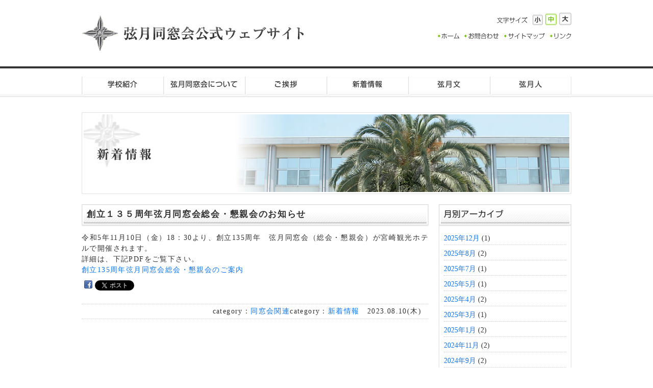

--- FILE ---
content_type: text/html; charset=UTF-8
request_url: http://gengetsu.gr.jp/news/e41b6fbd/
body_size: 9681
content:
<!DOCTYPE html>
<html lang="ja">

<head>
<meta charset="UTF-8">



<link rel="alternate" type="application/rss+xml" title="創立１３５周年弦月同窓会総会・懇親会のお知らせ | 弦月同窓会公式ウェブサイト" href="http://gengetsu.gr.jp/feed" />
<link rel="stylesheet" href="http://gengetsu.gr.jp/wp-content/themes/gengetsu/style.css">
<link href="http://gengetsu.gr.jp/css/all.css" rel="stylesheet">
<link href="http://gengetsu.gr.jp/css/reset.css" rel="stylesheet">
<link href="http://gengetsu.gr.jp/css/small.css" rel="alternate stylesheet" title="small" />
<link href="http://gengetsu.gr.jp/css/medium.css" rel="stylesheet" id="jstyle" />
<link href="http://gengetsu.gr.jp/css/large.css" rel="alternate stylesheet" title="large" />


		<!-- All in One SEO 4.5.6 - aioseo.com -->
		<title>創立１３５周年弦月同窓会総会・懇親会のお知らせ | 弦月同窓会公式ウェブサイト</title>
		<meta name="robots" content="max-image-preview:large" />
		<link rel="canonical" href="http://gengetsu.gr.jp/news/e41b6fbd/" />
		<meta name="generator" content="All in One SEO (AIOSEO) 4.5.6" />
		<meta property="og:locale" content="ja_JP" />
		<meta property="og:site_name" content="弦月同窓会公式ウェブサイト | 宮崎大宮高等学校卒業生による弦月同窓会のウェブサイトです。" />
		<meta property="og:type" content="article" />
		<meta property="og:title" content="創立１３５周年弦月同窓会総会・懇親会のお知らせ | 弦月同窓会公式ウェブサイト" />
		<meta property="og:url" content="http://gengetsu.gr.jp/news/e41b6fbd/" />
		<meta property="article:published_time" content="2023-08-10T08:33:52+00:00" />
		<meta property="article:modified_time" content="2023-08-10T08:33:52+00:00" />
		<meta name="twitter:card" content="summary" />
		<meta name="twitter:title" content="創立１３５周年弦月同窓会総会・懇親会のお知らせ | 弦月同窓会公式ウェブサイト" />
		<script type="application/ld+json" class="aioseo-schema">
			{"@context":"https:\/\/schema.org","@graph":[{"@type":"Article","@id":"http:\/\/gengetsu.gr.jp\/news\/e41b6fbd\/#article","name":"\u5275\u7acb\uff11\uff13\uff15\u5468\u5e74\u5f26\u6708\u540c\u7a93\u4f1a\u7dcf\u4f1a\u30fb\u61c7\u89aa\u4f1a\u306e\u304a\u77e5\u3089\u305b | \u5f26\u6708\u540c\u7a93\u4f1a\u516c\u5f0f\u30a6\u30a7\u30d6\u30b5\u30a4\u30c8","headline":"\u5275\u7acb\uff11\uff13\uff15\u5468\u5e74\u5f26\u6708\u540c\u7a93\u4f1a\u7dcf\u4f1a\u30fb\u61c7\u89aa\u4f1a\u306e\u304a\u77e5\u3089\u305b","author":{"@id":"http:\/\/gengetsu.gr.jp\/author\/admin\/#author"},"publisher":{"@id":"http:\/\/gengetsu.gr.jp\/#organization"},"datePublished":"2023-08-10T17:33:52+09:00","dateModified":"2023-08-10T17:33:52+09:00","inLanguage":"ja","mainEntityOfPage":{"@id":"http:\/\/gengetsu.gr.jp\/news\/e41b6fbd\/#webpage"},"isPartOf":{"@id":"http:\/\/gengetsu.gr.jp\/news\/e41b6fbd\/#webpage"},"articleSection":"\u540c\u7a93\u4f1a\u95a2\u9023, \u65b0\u7740\u60c5\u5831"},{"@type":"BreadcrumbList","@id":"http:\/\/gengetsu.gr.jp\/news\/e41b6fbd\/#breadcrumblist","itemListElement":[{"@type":"ListItem","@id":"http:\/\/gengetsu.gr.jp\/#listItem","position":1,"name":"\u5bb6","item":"http:\/\/gengetsu.gr.jp\/","nextItem":"http:\/\/gengetsu.gr.jp\/news\/#listItem"},{"@type":"ListItem","@id":"http:\/\/gengetsu.gr.jp\/news\/#listItem","position":2,"name":"\u65b0\u7740\u60c5\u5831","item":"http:\/\/gengetsu.gr.jp\/news\/","nextItem":"http:\/\/gengetsu.gr.jp\/news\/e41b6fbd\/#listItem","previousItem":"http:\/\/gengetsu.gr.jp\/#listItem"},{"@type":"ListItem","@id":"http:\/\/gengetsu.gr.jp\/news\/e41b6fbd\/#listItem","position":3,"name":"\u5275\u7acb\uff11\uff13\uff15\u5468\u5e74\u5f26\u6708\u540c\u7a93\u4f1a\u7dcf\u4f1a\u30fb\u61c7\u89aa\u4f1a\u306e\u304a\u77e5\u3089\u305b","previousItem":"http:\/\/gengetsu.gr.jp\/news\/#listItem"}]},{"@type":"Organization","@id":"http:\/\/gengetsu.gr.jp\/#organization","name":"\u5f26\u6708\u540c\u7a93\u4f1a\u516c\u5f0f\u30a6\u30a7\u30d6\u30b5\u30a4\u30c8","url":"http:\/\/gengetsu.gr.jp\/"},{"@type":"Person","@id":"http:\/\/gengetsu.gr.jp\/author\/admin\/#author","url":"http:\/\/gengetsu.gr.jp\/author\/admin\/","name":"admin","image":{"@type":"ImageObject","@id":"http:\/\/gengetsu.gr.jp\/news\/e41b6fbd\/#authorImage","url":"http:\/\/2.gravatar.com\/avatar\/5bd104b02b273c9d74f680dfe5be3a0e?s=96&d=mm&r=g","width":96,"height":96,"caption":"admin"}},{"@type":"WebPage","@id":"http:\/\/gengetsu.gr.jp\/news\/e41b6fbd\/#webpage","url":"http:\/\/gengetsu.gr.jp\/news\/e41b6fbd\/","name":"\u5275\u7acb\uff11\uff13\uff15\u5468\u5e74\u5f26\u6708\u540c\u7a93\u4f1a\u7dcf\u4f1a\u30fb\u61c7\u89aa\u4f1a\u306e\u304a\u77e5\u3089\u305b | \u5f26\u6708\u540c\u7a93\u4f1a\u516c\u5f0f\u30a6\u30a7\u30d6\u30b5\u30a4\u30c8","inLanguage":"ja","isPartOf":{"@id":"http:\/\/gengetsu.gr.jp\/#website"},"breadcrumb":{"@id":"http:\/\/gengetsu.gr.jp\/news\/e41b6fbd\/#breadcrumblist"},"author":{"@id":"http:\/\/gengetsu.gr.jp\/author\/admin\/#author"},"creator":{"@id":"http:\/\/gengetsu.gr.jp\/author\/admin\/#author"},"datePublished":"2023-08-10T17:33:52+09:00","dateModified":"2023-08-10T17:33:52+09:00"},{"@type":"WebSite","@id":"http:\/\/gengetsu.gr.jp\/#website","url":"http:\/\/gengetsu.gr.jp\/","name":"\u5f26\u6708\u540c\u7a93\u4f1a\u516c\u5f0f\u30a6\u30a7\u30d6\u30b5\u30a4\u30c8","description":"\u5bae\u5d0e\u5927\u5bae\u9ad8\u7b49\u5b66\u6821\u5352\u696d\u751f\u306b\u3088\u308b\u5f26\u6708\u540c\u7a93\u4f1a\u306e\u30a6\u30a7\u30d6\u30b5\u30a4\u30c8\u3067\u3059\u3002","inLanguage":"ja","publisher":{"@id":"http:\/\/gengetsu.gr.jp\/#organization"}}]}
		</script>
		<!-- All in One SEO -->

<link rel='dns-prefetch' href='//gengetsu.gr.jp' />
<link rel="alternate" type="application/rss+xml" title="弦月同窓会公式ウェブサイト &raquo; 創立１３５周年弦月同窓会総会・懇親会のお知らせ のコメントのフィード" href="http://gengetsu.gr.jp/news/e41b6fbd/feed/" />
<script type="text/javascript">
/* <![CDATA[ */
window._wpemojiSettings = {"baseUrl":"https:\/\/s.w.org\/images\/core\/emoji\/14.0.0\/72x72\/","ext":".png","svgUrl":"https:\/\/s.w.org\/images\/core\/emoji\/14.0.0\/svg\/","svgExt":".svg","source":{"concatemoji":"http:\/\/gengetsu.gr.jp\/wp-includes\/js\/wp-emoji-release.min.js?ver=6.4.7"}};
/*! This file is auto-generated */
!function(i,n){var o,s,e;function c(e){try{var t={supportTests:e,timestamp:(new Date).valueOf()};sessionStorage.setItem(o,JSON.stringify(t))}catch(e){}}function p(e,t,n){e.clearRect(0,0,e.canvas.width,e.canvas.height),e.fillText(t,0,0);var t=new Uint32Array(e.getImageData(0,0,e.canvas.width,e.canvas.height).data),r=(e.clearRect(0,0,e.canvas.width,e.canvas.height),e.fillText(n,0,0),new Uint32Array(e.getImageData(0,0,e.canvas.width,e.canvas.height).data));return t.every(function(e,t){return e===r[t]})}function u(e,t,n){switch(t){case"flag":return n(e,"\ud83c\udff3\ufe0f\u200d\u26a7\ufe0f","\ud83c\udff3\ufe0f\u200b\u26a7\ufe0f")?!1:!n(e,"\ud83c\uddfa\ud83c\uddf3","\ud83c\uddfa\u200b\ud83c\uddf3")&&!n(e,"\ud83c\udff4\udb40\udc67\udb40\udc62\udb40\udc65\udb40\udc6e\udb40\udc67\udb40\udc7f","\ud83c\udff4\u200b\udb40\udc67\u200b\udb40\udc62\u200b\udb40\udc65\u200b\udb40\udc6e\u200b\udb40\udc67\u200b\udb40\udc7f");case"emoji":return!n(e,"\ud83e\udef1\ud83c\udffb\u200d\ud83e\udef2\ud83c\udfff","\ud83e\udef1\ud83c\udffb\u200b\ud83e\udef2\ud83c\udfff")}return!1}function f(e,t,n){var r="undefined"!=typeof WorkerGlobalScope&&self instanceof WorkerGlobalScope?new OffscreenCanvas(300,150):i.createElement("canvas"),a=r.getContext("2d",{willReadFrequently:!0}),o=(a.textBaseline="top",a.font="600 32px Arial",{});return e.forEach(function(e){o[e]=t(a,e,n)}),o}function t(e){var t=i.createElement("script");t.src=e,t.defer=!0,i.head.appendChild(t)}"undefined"!=typeof Promise&&(o="wpEmojiSettingsSupports",s=["flag","emoji"],n.supports={everything:!0,everythingExceptFlag:!0},e=new Promise(function(e){i.addEventListener("DOMContentLoaded",e,{once:!0})}),new Promise(function(t){var n=function(){try{var e=JSON.parse(sessionStorage.getItem(o));if("object"==typeof e&&"number"==typeof e.timestamp&&(new Date).valueOf()<e.timestamp+604800&&"object"==typeof e.supportTests)return e.supportTests}catch(e){}return null}();if(!n){if("undefined"!=typeof Worker&&"undefined"!=typeof OffscreenCanvas&&"undefined"!=typeof URL&&URL.createObjectURL&&"undefined"!=typeof Blob)try{var e="postMessage("+f.toString()+"("+[JSON.stringify(s),u.toString(),p.toString()].join(",")+"));",r=new Blob([e],{type:"text/javascript"}),a=new Worker(URL.createObjectURL(r),{name:"wpTestEmojiSupports"});return void(a.onmessage=function(e){c(n=e.data),a.terminate(),t(n)})}catch(e){}c(n=f(s,u,p))}t(n)}).then(function(e){for(var t in e)n.supports[t]=e[t],n.supports.everything=n.supports.everything&&n.supports[t],"flag"!==t&&(n.supports.everythingExceptFlag=n.supports.everythingExceptFlag&&n.supports[t]);n.supports.everythingExceptFlag=n.supports.everythingExceptFlag&&!n.supports.flag,n.DOMReady=!1,n.readyCallback=function(){n.DOMReady=!0}}).then(function(){return e}).then(function(){var e;n.supports.everything||(n.readyCallback(),(e=n.source||{}).concatemoji?t(e.concatemoji):e.wpemoji&&e.twemoji&&(t(e.twemoji),t(e.wpemoji)))}))}((window,document),window._wpemojiSettings);
/* ]]> */
</script>
<style id='wp-emoji-styles-inline-css' type='text/css'>

	img.wp-smiley, img.emoji {
		display: inline !important;
		border: none !important;
		box-shadow: none !important;
		height: 1em !important;
		width: 1em !important;
		margin: 0 0.07em !important;
		vertical-align: -0.1em !important;
		background: none !important;
		padding: 0 !important;
	}
</style>
<link rel='stylesheet' id='wp-block-library-css' href='http://gengetsu.gr.jp/wp-includes/css/dist/block-library/style.min.css?ver=6.4.7' type='text/css' media='all' />
<style id='classic-theme-styles-inline-css' type='text/css'>
/*! This file is auto-generated */
.wp-block-button__link{color:#fff;background-color:#32373c;border-radius:9999px;box-shadow:none;text-decoration:none;padding:calc(.667em + 2px) calc(1.333em + 2px);font-size:1.125em}.wp-block-file__button{background:#32373c;color:#fff;text-decoration:none}
</style>
<style id='global-styles-inline-css' type='text/css'>
body{--wp--preset--color--black: #000000;--wp--preset--color--cyan-bluish-gray: #abb8c3;--wp--preset--color--white: #ffffff;--wp--preset--color--pale-pink: #f78da7;--wp--preset--color--vivid-red: #cf2e2e;--wp--preset--color--luminous-vivid-orange: #ff6900;--wp--preset--color--luminous-vivid-amber: #fcb900;--wp--preset--color--light-green-cyan: #7bdcb5;--wp--preset--color--vivid-green-cyan: #00d084;--wp--preset--color--pale-cyan-blue: #8ed1fc;--wp--preset--color--vivid-cyan-blue: #0693e3;--wp--preset--color--vivid-purple: #9b51e0;--wp--preset--gradient--vivid-cyan-blue-to-vivid-purple: linear-gradient(135deg,rgba(6,147,227,1) 0%,rgb(155,81,224) 100%);--wp--preset--gradient--light-green-cyan-to-vivid-green-cyan: linear-gradient(135deg,rgb(122,220,180) 0%,rgb(0,208,130) 100%);--wp--preset--gradient--luminous-vivid-amber-to-luminous-vivid-orange: linear-gradient(135deg,rgba(252,185,0,1) 0%,rgba(255,105,0,1) 100%);--wp--preset--gradient--luminous-vivid-orange-to-vivid-red: linear-gradient(135deg,rgba(255,105,0,1) 0%,rgb(207,46,46) 100%);--wp--preset--gradient--very-light-gray-to-cyan-bluish-gray: linear-gradient(135deg,rgb(238,238,238) 0%,rgb(169,184,195) 100%);--wp--preset--gradient--cool-to-warm-spectrum: linear-gradient(135deg,rgb(74,234,220) 0%,rgb(151,120,209) 20%,rgb(207,42,186) 40%,rgb(238,44,130) 60%,rgb(251,105,98) 80%,rgb(254,248,76) 100%);--wp--preset--gradient--blush-light-purple: linear-gradient(135deg,rgb(255,206,236) 0%,rgb(152,150,240) 100%);--wp--preset--gradient--blush-bordeaux: linear-gradient(135deg,rgb(254,205,165) 0%,rgb(254,45,45) 50%,rgb(107,0,62) 100%);--wp--preset--gradient--luminous-dusk: linear-gradient(135deg,rgb(255,203,112) 0%,rgb(199,81,192) 50%,rgb(65,88,208) 100%);--wp--preset--gradient--pale-ocean: linear-gradient(135deg,rgb(255,245,203) 0%,rgb(182,227,212) 50%,rgb(51,167,181) 100%);--wp--preset--gradient--electric-grass: linear-gradient(135deg,rgb(202,248,128) 0%,rgb(113,206,126) 100%);--wp--preset--gradient--midnight: linear-gradient(135deg,rgb(2,3,129) 0%,rgb(40,116,252) 100%);--wp--preset--font-size--small: 13px;--wp--preset--font-size--medium: 20px;--wp--preset--font-size--large: 36px;--wp--preset--font-size--x-large: 42px;--wp--preset--spacing--20: 0.44rem;--wp--preset--spacing--30: 0.67rem;--wp--preset--spacing--40: 1rem;--wp--preset--spacing--50: 1.5rem;--wp--preset--spacing--60: 2.25rem;--wp--preset--spacing--70: 3.38rem;--wp--preset--spacing--80: 5.06rem;--wp--preset--shadow--natural: 6px 6px 9px rgba(0, 0, 0, 0.2);--wp--preset--shadow--deep: 12px 12px 50px rgba(0, 0, 0, 0.4);--wp--preset--shadow--sharp: 6px 6px 0px rgba(0, 0, 0, 0.2);--wp--preset--shadow--outlined: 6px 6px 0px -3px rgba(255, 255, 255, 1), 6px 6px rgba(0, 0, 0, 1);--wp--preset--shadow--crisp: 6px 6px 0px rgba(0, 0, 0, 1);}:where(.is-layout-flex){gap: 0.5em;}:where(.is-layout-grid){gap: 0.5em;}body .is-layout-flow > .alignleft{float: left;margin-inline-start: 0;margin-inline-end: 2em;}body .is-layout-flow > .alignright{float: right;margin-inline-start: 2em;margin-inline-end: 0;}body .is-layout-flow > .aligncenter{margin-left: auto !important;margin-right: auto !important;}body .is-layout-constrained > .alignleft{float: left;margin-inline-start: 0;margin-inline-end: 2em;}body .is-layout-constrained > .alignright{float: right;margin-inline-start: 2em;margin-inline-end: 0;}body .is-layout-constrained > .aligncenter{margin-left: auto !important;margin-right: auto !important;}body .is-layout-constrained > :where(:not(.alignleft):not(.alignright):not(.alignfull)){max-width: var(--wp--style--global--content-size);margin-left: auto !important;margin-right: auto !important;}body .is-layout-constrained > .alignwide{max-width: var(--wp--style--global--wide-size);}body .is-layout-flex{display: flex;}body .is-layout-flex{flex-wrap: wrap;align-items: center;}body .is-layout-flex > *{margin: 0;}body .is-layout-grid{display: grid;}body .is-layout-grid > *{margin: 0;}:where(.wp-block-columns.is-layout-flex){gap: 2em;}:where(.wp-block-columns.is-layout-grid){gap: 2em;}:where(.wp-block-post-template.is-layout-flex){gap: 1.25em;}:where(.wp-block-post-template.is-layout-grid){gap: 1.25em;}.has-black-color{color: var(--wp--preset--color--black) !important;}.has-cyan-bluish-gray-color{color: var(--wp--preset--color--cyan-bluish-gray) !important;}.has-white-color{color: var(--wp--preset--color--white) !important;}.has-pale-pink-color{color: var(--wp--preset--color--pale-pink) !important;}.has-vivid-red-color{color: var(--wp--preset--color--vivid-red) !important;}.has-luminous-vivid-orange-color{color: var(--wp--preset--color--luminous-vivid-orange) !important;}.has-luminous-vivid-amber-color{color: var(--wp--preset--color--luminous-vivid-amber) !important;}.has-light-green-cyan-color{color: var(--wp--preset--color--light-green-cyan) !important;}.has-vivid-green-cyan-color{color: var(--wp--preset--color--vivid-green-cyan) !important;}.has-pale-cyan-blue-color{color: var(--wp--preset--color--pale-cyan-blue) !important;}.has-vivid-cyan-blue-color{color: var(--wp--preset--color--vivid-cyan-blue) !important;}.has-vivid-purple-color{color: var(--wp--preset--color--vivid-purple) !important;}.has-black-background-color{background-color: var(--wp--preset--color--black) !important;}.has-cyan-bluish-gray-background-color{background-color: var(--wp--preset--color--cyan-bluish-gray) !important;}.has-white-background-color{background-color: var(--wp--preset--color--white) !important;}.has-pale-pink-background-color{background-color: var(--wp--preset--color--pale-pink) !important;}.has-vivid-red-background-color{background-color: var(--wp--preset--color--vivid-red) !important;}.has-luminous-vivid-orange-background-color{background-color: var(--wp--preset--color--luminous-vivid-orange) !important;}.has-luminous-vivid-amber-background-color{background-color: var(--wp--preset--color--luminous-vivid-amber) !important;}.has-light-green-cyan-background-color{background-color: var(--wp--preset--color--light-green-cyan) !important;}.has-vivid-green-cyan-background-color{background-color: var(--wp--preset--color--vivid-green-cyan) !important;}.has-pale-cyan-blue-background-color{background-color: var(--wp--preset--color--pale-cyan-blue) !important;}.has-vivid-cyan-blue-background-color{background-color: var(--wp--preset--color--vivid-cyan-blue) !important;}.has-vivid-purple-background-color{background-color: var(--wp--preset--color--vivid-purple) !important;}.has-black-border-color{border-color: var(--wp--preset--color--black) !important;}.has-cyan-bluish-gray-border-color{border-color: var(--wp--preset--color--cyan-bluish-gray) !important;}.has-white-border-color{border-color: var(--wp--preset--color--white) !important;}.has-pale-pink-border-color{border-color: var(--wp--preset--color--pale-pink) !important;}.has-vivid-red-border-color{border-color: var(--wp--preset--color--vivid-red) !important;}.has-luminous-vivid-orange-border-color{border-color: var(--wp--preset--color--luminous-vivid-orange) !important;}.has-luminous-vivid-amber-border-color{border-color: var(--wp--preset--color--luminous-vivid-amber) !important;}.has-light-green-cyan-border-color{border-color: var(--wp--preset--color--light-green-cyan) !important;}.has-vivid-green-cyan-border-color{border-color: var(--wp--preset--color--vivid-green-cyan) !important;}.has-pale-cyan-blue-border-color{border-color: var(--wp--preset--color--pale-cyan-blue) !important;}.has-vivid-cyan-blue-border-color{border-color: var(--wp--preset--color--vivid-cyan-blue) !important;}.has-vivid-purple-border-color{border-color: var(--wp--preset--color--vivid-purple) !important;}.has-vivid-cyan-blue-to-vivid-purple-gradient-background{background: var(--wp--preset--gradient--vivid-cyan-blue-to-vivid-purple) !important;}.has-light-green-cyan-to-vivid-green-cyan-gradient-background{background: var(--wp--preset--gradient--light-green-cyan-to-vivid-green-cyan) !important;}.has-luminous-vivid-amber-to-luminous-vivid-orange-gradient-background{background: var(--wp--preset--gradient--luminous-vivid-amber-to-luminous-vivid-orange) !important;}.has-luminous-vivid-orange-to-vivid-red-gradient-background{background: var(--wp--preset--gradient--luminous-vivid-orange-to-vivid-red) !important;}.has-very-light-gray-to-cyan-bluish-gray-gradient-background{background: var(--wp--preset--gradient--very-light-gray-to-cyan-bluish-gray) !important;}.has-cool-to-warm-spectrum-gradient-background{background: var(--wp--preset--gradient--cool-to-warm-spectrum) !important;}.has-blush-light-purple-gradient-background{background: var(--wp--preset--gradient--blush-light-purple) !important;}.has-blush-bordeaux-gradient-background{background: var(--wp--preset--gradient--blush-bordeaux) !important;}.has-luminous-dusk-gradient-background{background: var(--wp--preset--gradient--luminous-dusk) !important;}.has-pale-ocean-gradient-background{background: var(--wp--preset--gradient--pale-ocean) !important;}.has-electric-grass-gradient-background{background: var(--wp--preset--gradient--electric-grass) !important;}.has-midnight-gradient-background{background: var(--wp--preset--gradient--midnight) !important;}.has-small-font-size{font-size: var(--wp--preset--font-size--small) !important;}.has-medium-font-size{font-size: var(--wp--preset--font-size--medium) !important;}.has-large-font-size{font-size: var(--wp--preset--font-size--large) !important;}.has-x-large-font-size{font-size: var(--wp--preset--font-size--x-large) !important;}
.wp-block-navigation a:where(:not(.wp-element-button)){color: inherit;}
:where(.wp-block-post-template.is-layout-flex){gap: 1.25em;}:where(.wp-block-post-template.is-layout-grid){gap: 1.25em;}
:where(.wp-block-columns.is-layout-flex){gap: 2em;}:where(.wp-block-columns.is-layout-grid){gap: 2em;}
.wp-block-pullquote{font-size: 1.5em;line-height: 1.6;}
</style>
<link rel='stylesheet' id='contact-form-7-css' href='http://gengetsu.gr.jp/wp-content/plugins/contact-form-7/includes/css/styles.css?ver=5.8.7' type='text/css' media='all' />
<script type="text/javascript" src="http://gengetsu.gr.jp/wp-includes/js/jquery/jquery.min.js?ver=3.7.1" id="jquery-core-js"></script>
<script type="text/javascript" src="http://gengetsu.gr.jp/wp-includes/js/jquery/jquery-migrate.min.js?ver=3.4.1" id="jquery-migrate-js"></script>
<link rel="https://api.w.org/" href="http://gengetsu.gr.jp/wp-json/" /><link rel="alternate" type="application/json" href="http://gengetsu.gr.jp/wp-json/wp/v2/posts/2351" /><link rel="EditURI" type="application/rsd+xml" title="RSD" href="http://gengetsu.gr.jp/xmlrpc.php?rsd" />
<meta name="generator" content="WordPress 6.4.7" />
<link rel='shortlink' href='http://gengetsu.gr.jp/?p=2351' />
<link rel="alternate" type="application/json+oembed" href="http://gengetsu.gr.jp/wp-json/oembed/1.0/embed?url=http%3A%2F%2Fgengetsu.gr.jp%2Fnews%2Fe41b6fbd%2F" />
<link rel="alternate" type="text/xml+oembed" href="http://gengetsu.gr.jp/wp-json/oembed/1.0/embed?url=http%3A%2F%2Fgengetsu.gr.jp%2Fnews%2Fe41b6fbd%2F&#038;format=xml" />
<style type="text/css">.recentcomments a{display:inline !important;padding:0 !important;margin:0 !important;}</style>
<!-- BEGIN: WP Social Bookmarking Light HEAD --><script>
    (function (d, s, id) {
        var js, fjs = d.getElementsByTagName(s)[0];
        if (d.getElementById(id)) return;
        js = d.createElement(s);
        js.id = id;
        js.src = "//connect.facebook.net/ja_JP/sdk.js#xfbml=1&version=v2.7";
        fjs.parentNode.insertBefore(js, fjs);
    }(document, 'script', 'facebook-jssdk'));
</script>
<style type="text/css">.wp_social_bookmarking_light{
    border: 0 !important;
    padding: 10px 0 20px 0 !important;
    margin: 0 !important;
}
.wp_social_bookmarking_light div{
    float: left !important;
    border: 0 !important;
    padding: 0 !important;
    margin: 0 5px 0px 0 !important;
    min-height: 30px !important;
    line-height: 18px !important;
    text-indent: 0 !important;
}
.wp_social_bookmarking_light img{
    border: 0 !important;
    padding: 0;
    margin: 0;
    vertical-align: top !important;
}
.wp_social_bookmarking_light_clear{
    clear: both !important;
}
#fb-root{
    display: none;
}
.wsbl_twitter{
    width: 100px;
}
.wsbl_facebook_like iframe{
    max-width: none !important;
}
</style>
<!-- END: WP Social Bookmarking Light HEAD -->
<script src="http://gengetsu.gr.jp/js/jquery.cookie.js"></script>
<script src="http://gengetsu.gr.jp/js/rollover2.js"></script>
<script src="http://gengetsu.gr.jp/js/autosprites.min.js"></script>
<script src="http://gengetsu.gr.jp/js/setup.js"></script>
<script src="http://gengetsu.gr.jp/js/back_to_top.js"></script>
<script src="http://gengetsu.gr.jp/js/easySlider1.7.js"></script>
<script type="text/javascript">
jQuery(document).ready(function(){    
jQuery("#slider").easySlider({
auto: true,
continuous: true
});
});    
</script>
<script type="text/javascript">
<!--
jQuery(function(){
jQuery("#jstyle").attr({href:$.cookie('style')});
});
function jstyle(cssurl){
jQuery('#jstyle').attr({href:cssurl});
jQuery.cookie('style',cssurl,{expires:30,path:'/'});
}
// -->
</script>

<!-- ここからOGP -->
<meta property="fb:admins" content="弦月同窓会公式ウェブサイト" /><!-- サイトに合わせて変更してください -->
<meta property="og:type" content="article" />
<meta property="og:url" content="http://gengetsu.gr.jp/news/e41b6fbd/" />
<meta property="og:title" content="創立１３５周年弦月同窓会総会・懇親会のお知らせ" />
<meta property="og:description" content="令和5年11月10日（金）18：30より、創立135周年　弦月同窓会（総会・懇親会）が宮崎観光ホテル" />
<meta property="og:site_name" content="弦月同窓会公式ウェブサイト" />
<meta property="og:image" content="http://www.gengetsu.gr.jp/images/default.jpg" />
<!-- ここまでOGP -->
<script type="text/javascript">

  var _gaq = _gaq || [];
  _gaq.push(['_setAccount', 'UA-32532944-1']);
  _gaq.push(['_trackPageview']);

  (function() {
    var ga = document.createElement('script'); ga.type = 'text/javascript'; ga.async = true;
    ga.src = ('https:' == document.location.protocol ? 'https://ssl' : 'http://www') + '.google-analytics.com/ga.js';
    var s = document.getElementsByTagName('script')[0]; s.parentNode.insertBefore(ga, s);
  })();

</script>
</head>

<body>

<div id="container">

<div id="header">
<div id="header-inner">

<p><a href="http://gengetsu.gr.jp">弦月同窓会公式ウェブサイト</a></p>
<ul id="font-size">
<li class="size"><img src="http://gengetsu.gr.jp/images/font.gif" alt="文字サイズ"></li>
<li class="small"><a href="javascript:;" onClick="jstyle('http://gengetsu.gr.jp/css/small.css')">小さく</a></li>
<li class="medium"><a href="javascript:;" onClick="jstyle('http://gengetsu.gr.jp/css/medium.css')">標準</a></li>
<li class="large"><a href="javascript:;" onClick="jstyle('http://gengetsu.gr.jp/css/large.css')">大きく</a></li>
</ul>
<ul id="header-menu">
<li><a href="http://gengetsu.gr.jp">
<img src="http://gengetsu.gr.jp/images/header_menu01_off.png" alt="ホーム"></a></li>
<li><a href="http://gengetsu.gr.jp/contact/">
<img src="http://gengetsu.gr.jp/images/header_menu02_off.png" alt="お問合わせ"></a></li>
<li><a href="http://gengetsu.gr.jp/sitemap/">
<img src="http://gengetsu.gr.jp/images/header_menu03_off.png" alt="サイトマップ"></a></li>
<li><a href="http://gengetsu.gr.jp/link/">
<img src="http://gengetsu.gr.jp/images/header_menu04_off.png" alt="リンク"></a></li>
</ul>
</div><!--*#header-inner*-->
</div><!--*#header*-->

<div id="menu">
<div id="menu_inner">

        <ul id="hnav"> 
		<li id="hnav_01"><a href="http://gengetsu.gr.jp/introduce/">学校紹介</a></li> 
		<li id="hnav_02"><a href="http://gengetsu.gr.jp/about/">弦月同窓会について</a></li> 
		<li id="hnav_03"><a href="http://gengetsu.gr.jp/aisatsu/">ご挨拶</a></li> 
		<li id="hnav_04"><a href="http://gengetsu.gr.jp/news/dousoukai/">新着情報</a></li> 
		<li id="hnav_05"><a href="http://gengetsu.gr.jp/column/">弦月文</a></li>
		<li id="hnav_06"><a href="http://gengetsu.gr.jp/gengetsubito/">弦月人</a></li>
	    </ul>

</div><!--*#menu-inner*-->
</div><!--*#menu*-->
<!--*コンテンツ始まり*-->
<div id="content">
<div id="content-inner">

<div id="sub_image">
<h1><img src="http://gengetsu.gr.jp/images/news_image.jpg" alt="創立１３５周年弦月同窓会総会・懇親会のお知らせ" width="952" height="152"></h1>
</div>

<div id="alpha">
      
  <h2 class="title">創立１３５周年弦月同窓会総会・懇親会のお知らせ</h2>

  <div class="entry">
    					
  <p>令和5年11月10日（金）18：30より、創立135周年　弦月同窓会（総会・懇親会）が宮崎観光ホテルで開催されます。<br />
詳細は、下記PDFをご覧下さい。<br />
<a href="http://gengetsu.gr.jp/wp-content/uploads/2023/08/8b43b19757b685745b766a9f7e08f058.pdf">創立135周年弦月同窓会総会・懇親会のご案内</a></p>
<div class='wp_social_bookmarking_light'>        <div class="wsbl_facebook_like"><div id="fb-root"></div><fb:like href="http://gengetsu.gr.jp/news/e41b6fbd/" layout="button_count" action="like" width="100" share="false" show_faces="false" ></fb:like></div>        <div class="wsbl_facebook"><a href='http://www.facebook.com/share.php?u=http%3A%2F%2Fgengetsu.gr.jp%2Fnews%2Fe41b6fbd%2F&t=%E5%89%B5%E7%AB%8B%EF%BC%91%EF%BC%93%EF%BC%95%E5%91%A8%E5%B9%B4%E5%BC%A6%E6%9C%88%E5%90%8C%E7%AA%93%E4%BC%9A%E7%B7%8F%E4%BC%9A%E3%83%BB%E6%87%87%E8%A6%AA%E4%BC%9A%E3%81%AE%E3%81%8A%E7%9F%A5%E3%82%89%E3%81%9B' title='Facebook にシェア' rel=nofollow class='wp_social_bookmarking_light_a' target=_blank><img src='http://gengetsu.gr.jp/wp-content/plugins/wp-social-bookmarking-light/public/images/facebook.png' alt='Facebook にシェア' title='Facebook にシェア' width='16' height='16' class='wp_social_bookmarking_light_img' /></a></div>        <div class="wsbl_twitter"><a href="https://twitter.com/share" class="twitter-share-button" data-url="http://gengetsu.gr.jp/news/e41b6fbd/" data-text="創立１３５周年弦月同窓会総会・懇親会のお知らせ" data-lang="ja">Tweet</a></div></div>
<br class='wp_social_bookmarking_light_clear' />
  <div class="date">category：<a href="http://gengetsu.gr.jp/news/dousoukai/" rel="category tag">同窓会関連</a>category：<a href="http://gengetsu.gr.jp/news/" rel="category tag">新着情報</a>　2023.08.10(木)</div>
  </div>
			
  
<div class="nav-below">
</div><!-- /.nav-below -->
		 
									
</div><!--*#alpha*-->
				
<div id="sidebar">

<img src="http://gengetsu.gr.jp/images/side_archive.png" alt="月別アーカイブ" width="260" height="45">
<div id="side-menu4">
<ul> 
	<li><a href='http://gengetsu.gr.jp/2025/12/?cat=4,5,6'>2025年12月</a>&nbsp;(1)</li>
	<li><a href='http://gengetsu.gr.jp/2025/08/?cat=4,5,6'>2025年8月</a>&nbsp;(2)</li>
	<li><a href='http://gengetsu.gr.jp/2025/07/?cat=4,5,6'>2025年7月</a>&nbsp;(1)</li>
	<li><a href='http://gengetsu.gr.jp/2025/05/?cat=4,5,6'>2025年5月</a>&nbsp;(1)</li>
	<li><a href='http://gengetsu.gr.jp/2025/04/?cat=4,5,6'>2025年4月</a>&nbsp;(2)</li>
	<li><a href='http://gengetsu.gr.jp/2025/03/?cat=4,5,6'>2025年3月</a>&nbsp;(1)</li>
	<li><a href='http://gengetsu.gr.jp/2025/01/?cat=4,5,6'>2025年1月</a>&nbsp;(2)</li>
	<li><a href='http://gengetsu.gr.jp/2024/11/?cat=4,5,6'>2024年11月</a>&nbsp;(2)</li>
	<li><a href='http://gengetsu.gr.jp/2024/09/?cat=4,5,6'>2024年9月</a>&nbsp;(2)</li>
	<li><a href='http://gengetsu.gr.jp/2024/08/?cat=4,5,6'>2024年8月</a>&nbsp;(2)</li>
	<li><a href='http://gengetsu.gr.jp/2024/07/?cat=4,5,6'>2024年7月</a>&nbsp;(3)</li>
	<li><a href='http://gengetsu.gr.jp/2024/05/?cat=4,5,6'>2024年5月</a>&nbsp;(2)</li>
	<li><a href='http://gengetsu.gr.jp/2024/01/?cat=4,5,6'>2024年1月</a>&nbsp;(2)</li>
	<li><a href='http://gengetsu.gr.jp/2023/12/?cat=4,5,6'>2023年12月</a>&nbsp;(1)</li>
	<li><a href='http://gengetsu.gr.jp/2023/11/?cat=4,5,6'>2023年11月</a>&nbsp;(2)</li>
	<li><a href='http://gengetsu.gr.jp/2023/10/?cat=4,5,6'>2023年10月</a>&nbsp;(1)</li>
	<li><a href='http://gengetsu.gr.jp/2023/08/?cat=4,5,6'>2023年8月</a>&nbsp;(2)</li>
	<li><a href='http://gengetsu.gr.jp/2023/04/?cat=4,5,6'>2023年4月</a>&nbsp;(1)</li>
	<li><a href='http://gengetsu.gr.jp/2023/03/?cat=4,5,6'>2023年3月</a>&nbsp;(1)</li>
	<li><a href='http://gengetsu.gr.jp/2023/02/?cat=4,5,6'>2023年2月</a>&nbsp;(1)</li>
	<li><a href='http://gengetsu.gr.jp/2023/01/?cat=4,5,6'>2023年1月</a>&nbsp;(1)</li>
	<li><a href='http://gengetsu.gr.jp/2022/11/?cat=4,5,6'>2022年11月</a>&nbsp;(2)</li>
	<li><a href='http://gengetsu.gr.jp/2022/09/?cat=4,5,6'>2022年9月</a>&nbsp;(2)</li>
	<li><a href='http://gengetsu.gr.jp/2022/07/?cat=4,5,6'>2022年7月</a>&nbsp;(2)</li>
	<li><a href='http://gengetsu.gr.jp/2022/04/?cat=4,5,6'>2022年4月</a>&nbsp;(1)</li>
	<li><a href='http://gengetsu.gr.jp/2022/03/?cat=4,5,6'>2022年3月</a>&nbsp;(1)</li>
	<li><a href='http://gengetsu.gr.jp/2022/01/?cat=4,5,6'>2022年1月</a>&nbsp;(1)</li>
	<li><a href='http://gengetsu.gr.jp/2021/12/?cat=4,5,6'>2021年12月</a>&nbsp;(3)</li>
	<li><a href='http://gengetsu.gr.jp/2021/10/?cat=4,5,6'>2021年10月</a>&nbsp;(2)</li>
	<li><a href='http://gengetsu.gr.jp/2021/09/?cat=4,5,6'>2021年9月</a>&nbsp;(1)</li>
	<li><a href='http://gengetsu.gr.jp/2021/07/?cat=4,5,6'>2021年7月</a>&nbsp;(1)</li>
	<li><a href='http://gengetsu.gr.jp/2021/06/?cat=4,5,6'>2021年6月</a>&nbsp;(4)</li>
	<li><a href='http://gengetsu.gr.jp/2021/04/?cat=4,5,6'>2021年4月</a>&nbsp;(1)</li>
	<li><a href='http://gengetsu.gr.jp/2021/03/?cat=4,5,6'>2021年3月</a>&nbsp;(1)</li>
	<li><a href='http://gengetsu.gr.jp/2021/02/?cat=4,5,6'>2021年2月</a>&nbsp;(1)</li>
	<li><a href='http://gengetsu.gr.jp/2020/12/?cat=4,5,6'>2020年12月</a>&nbsp;(1)</li>
	<li><a href='http://gengetsu.gr.jp/2020/10/?cat=4,5,6'>2020年10月</a>&nbsp;(1)</li>
	<li><a href='http://gengetsu.gr.jp/2020/08/?cat=4,5,6'>2020年8月</a>&nbsp;(1)</li>
	<li><a href='http://gengetsu.gr.jp/2020/06/?cat=4,5,6'>2020年6月</a>&nbsp;(1)</li>
	<li><a href='http://gengetsu.gr.jp/2020/05/?cat=4,5,6'>2020年5月</a>&nbsp;(1)</li>
	<li><a href='http://gengetsu.gr.jp/2020/04/?cat=4,5,6'>2020年4月</a>&nbsp;(1)</li>
	<li><a href='http://gengetsu.gr.jp/2019/11/?cat=4,5,6'>2019年11月</a>&nbsp;(4)</li>
	<li><a href='http://gengetsu.gr.jp/2019/10/?cat=4,5,6'>2019年10月</a>&nbsp;(1)</li>
	<li><a href='http://gengetsu.gr.jp/2019/04/?cat=4,5,6'>2019年4月</a>&nbsp;(1)</li>
	<li><a href='http://gengetsu.gr.jp/2019/03/?cat=4,5,6'>2019年3月</a>&nbsp;(1)</li>
	<li><a href='http://gengetsu.gr.jp/2018/12/?cat=4,5,6'>2018年12月</a>&nbsp;(1)</li>
	<li><a href='http://gengetsu.gr.jp/2018/11/?cat=4,5,6'>2018年11月</a>&nbsp;(4)</li>
	<li><a href='http://gengetsu.gr.jp/2018/10/?cat=4,5,6'>2018年10月</a>&nbsp;(2)</li>
	<li><a href='http://gengetsu.gr.jp/2018/09/?cat=4,5,6'>2018年9月</a>&nbsp;(1)</li>
	<li><a href='http://gengetsu.gr.jp/2018/06/?cat=4,5,6'>2018年6月</a>&nbsp;(1)</li>
	<li><a href='http://gengetsu.gr.jp/2018/04/?cat=4,5,6'>2018年4月</a>&nbsp;(1)</li>
	<li><a href='http://gengetsu.gr.jp/2018/03/?cat=4,5,6'>2018年3月</a>&nbsp;(1)</li>
	<li><a href='http://gengetsu.gr.jp/2017/12/?cat=4,5,6'>2017年12月</a>&nbsp;(3)</li>
	<li><a href='http://gengetsu.gr.jp/2017/11/?cat=4,5,6'>2017年11月</a>&nbsp;(2)</li>
	<li><a href='http://gengetsu.gr.jp/2017/10/?cat=4,5,6'>2017年10月</a>&nbsp;(1)</li>
	<li><a href='http://gengetsu.gr.jp/2017/09/?cat=4,5,6'>2017年9月</a>&nbsp;(2)</li>
	<li><a href='http://gengetsu.gr.jp/2017/07/?cat=4,5,6'>2017年7月</a>&nbsp;(1)</li>
	<li><a href='http://gengetsu.gr.jp/2017/04/?cat=4,5,6'>2017年4月</a>&nbsp;(2)</li>
	<li><a href='http://gengetsu.gr.jp/2017/03/?cat=4,5,6'>2017年3月</a>&nbsp;(1)</li>
	<li><a href='http://gengetsu.gr.jp/2017/01/?cat=4,5,6'>2017年1月</a>&nbsp;(1)</li>
	<li><a href='http://gengetsu.gr.jp/2016/12/?cat=4,5,6'>2016年12月</a>&nbsp;(2)</li>
	<li><a href='http://gengetsu.gr.jp/2016/11/?cat=4,5,6'>2016年11月</a>&nbsp;(3)</li>
	<li><a href='http://gengetsu.gr.jp/2016/10/?cat=4,5,6'>2016年10月</a>&nbsp;(1)</li>
	<li><a href='http://gengetsu.gr.jp/2016/09/?cat=4,5,6'>2016年9月</a>&nbsp;(1)</li>
	<li><a href='http://gengetsu.gr.jp/2016/08/?cat=4,5,6'>2016年8月</a>&nbsp;(1)</li>
	<li><a href='http://gengetsu.gr.jp/2016/07/?cat=4,5,6'>2016年7月</a>&nbsp;(3)</li>
	<li><a href='http://gengetsu.gr.jp/2016/06/?cat=4,5,6'>2016年6月</a>&nbsp;(1)</li>
	<li><a href='http://gengetsu.gr.jp/2016/04/?cat=4,5,6'>2016年4月</a>&nbsp;(1)</li>
	<li><a href='http://gengetsu.gr.jp/2016/03/?cat=4,5,6'>2016年3月</a>&nbsp;(4)</li>
	<li><a href='http://gengetsu.gr.jp/2016/02/?cat=4,5,6'>2016年2月</a>&nbsp;(1)</li>
	<li><a href='http://gengetsu.gr.jp/2015/12/?cat=4,5,6'>2015年12月</a>&nbsp;(2)</li>
	<li><a href='http://gengetsu.gr.jp/2015/11/?cat=4,5,6'>2015年11月</a>&nbsp;(2)</li>
	<li><a href='http://gengetsu.gr.jp/2015/10/?cat=4,5,6'>2015年10月</a>&nbsp;(1)</li>
	<li><a href='http://gengetsu.gr.jp/2015/09/?cat=4,5,6'>2015年9月</a>&nbsp;(1)</li>
	<li><a href='http://gengetsu.gr.jp/2015/08/?cat=4,5,6'>2015年8月</a>&nbsp;(1)</li>
	<li><a href='http://gengetsu.gr.jp/2015/06/?cat=4,5,6'>2015年6月</a>&nbsp;(2)</li>
	<li><a href='http://gengetsu.gr.jp/2015/05/?cat=4,5,6'>2015年5月</a>&nbsp;(2)</li>
	<li><a href='http://gengetsu.gr.jp/2015/04/?cat=4,5,6'>2015年4月</a>&nbsp;(1)</li>
	<li><a href='http://gengetsu.gr.jp/2015/03/?cat=4,5,6'>2015年3月</a>&nbsp;(3)</li>
	<li><a href='http://gengetsu.gr.jp/2015/02/?cat=4,5,6'>2015年2月</a>&nbsp;(2)</li>
	<li><a href='http://gengetsu.gr.jp/2015/01/?cat=4,5,6'>2015年1月</a>&nbsp;(1)</li>
	<li><a href='http://gengetsu.gr.jp/2014/12/?cat=4,5,6'>2014年12月</a>&nbsp;(2)</li>
	<li><a href='http://gengetsu.gr.jp/2014/11/?cat=4,5,6'>2014年11月</a>&nbsp;(1)</li>
	<li><a href='http://gengetsu.gr.jp/2014/10/?cat=4,5,6'>2014年10月</a>&nbsp;(1)</li>
	<li><a href='http://gengetsu.gr.jp/2014/09/?cat=4,5,6'>2014年9月</a>&nbsp;(1)</li>
	<li><a href='http://gengetsu.gr.jp/2014/08/?cat=4,5,6'>2014年8月</a>&nbsp;(5)</li>
	<li><a href='http://gengetsu.gr.jp/2014/07/?cat=4,5,6'>2014年7月</a>&nbsp;(2)</li>
	<li><a href='http://gengetsu.gr.jp/2014/05/?cat=4,5,6'>2014年5月</a>&nbsp;(2)</li>
	<li><a href='http://gengetsu.gr.jp/2014/04/?cat=4,5,6'>2014年4月</a>&nbsp;(1)</li>
	<li><a href='http://gengetsu.gr.jp/2014/03/?cat=4,5,6'>2014年3月</a>&nbsp;(2)</li>
	<li><a href='http://gengetsu.gr.jp/2014/02/?cat=4,5,6'>2014年2月</a>&nbsp;(3)</li>
	<li><a href='http://gengetsu.gr.jp/2014/01/?cat=4,5,6'>2014年1月</a>&nbsp;(2)</li>
	<li><a href='http://gengetsu.gr.jp/2013/11/?cat=4,5,6'>2013年11月</a>&nbsp;(1)</li>
	<li><a href='http://gengetsu.gr.jp/2013/10/?cat=4,5,6'>2013年10月</a>&nbsp;(2)</li>
	<li><a href='http://gengetsu.gr.jp/2013/09/?cat=4,5,6'>2013年9月</a>&nbsp;(2)</li>
	<li><a href='http://gengetsu.gr.jp/2013/08/?cat=4,5,6'>2013年8月</a>&nbsp;(2)</li>
	<li><a href='http://gengetsu.gr.jp/2013/07/?cat=4,5,6'>2013年7月</a>&nbsp;(4)</li>
	<li><a href='http://gengetsu.gr.jp/2013/06/?cat=4,5,6'>2013年6月</a>&nbsp;(1)</li>
	<li><a href='http://gengetsu.gr.jp/2013/05/?cat=4,5,6'>2013年5月</a>&nbsp;(1)</li>
	<li><a href='http://gengetsu.gr.jp/2013/04/?cat=4,5,6'>2013年4月</a>&nbsp;(2)</li>
	<li><a href='http://gengetsu.gr.jp/2013/03/?cat=4,5,6'>2013年3月</a>&nbsp;(2)</li>
	<li><a href='http://gengetsu.gr.jp/2013/01/?cat=4,5,6'>2013年1月</a>&nbsp;(2)</li>
	<li><a href='http://gengetsu.gr.jp/2012/12/?cat=4,5,6'>2012年12月</a>&nbsp;(5)</li>
	<li><a href='http://gengetsu.gr.jp/2012/11/?cat=4,5,6'>2012年11月</a>&nbsp;(4)</li>
	<li><a href='http://gengetsu.gr.jp/2012/10/?cat=4,5,6'>2012年10月</a>&nbsp;(5)</li>
	<li><a href='http://gengetsu.gr.jp/2012/09/?cat=4,5,6'>2012年9月</a>&nbsp;(2)</li>
	<li><a href='http://gengetsu.gr.jp/2012/07/?cat=4,5,6'>2012年7月</a>&nbsp;(1)</li>
	<li><a href='http://gengetsu.gr.jp/2012/06/?cat=4,5,6'>2012年6月</a>&nbsp;(3)</li>
	<li><a href='http://gengetsu.gr.jp/2012/02/?cat=4,5,6'>2012年2月</a>&nbsp;(2)</li>
	<li><a href='http://gengetsu.gr.jp/2011/06/?cat=4,5,6'>2011年6月</a>&nbsp;(2)</li>
	<li><a href='http://gengetsu.gr.jp/2011/04/?cat=4,5,6'>2011年4月</a>&nbsp;(1)</li>
	<li><a href='http://gengetsu.gr.jp/2011/01/?cat=4,5,6'>2011年1月</a>&nbsp;(2)</li>
	<li><a href='http://gengetsu.gr.jp/2010/07/?cat=4,5,6'>2010年7月</a>&nbsp;(2)</li>
	<li><a href='http://gengetsu.gr.jp/2010/06/?cat=4,5,6'>2010年6月</a>&nbsp;(1)</li>
	<li><a href='http://gengetsu.gr.jp/2010/04/?cat=4,5,6'>2010年4月</a>&nbsp;(1)</li>
	<li><a href='http://gengetsu.gr.jp/2010/03/?cat=4,5,6'>2010年3月</a>&nbsp;(2)</li>
	<li><a href='http://gengetsu.gr.jp/2009/04/?cat=4,5,6'>2009年4月</a>&nbsp;(1)</li>
	<li><a href='http://gengetsu.gr.jp/2009/03/?cat=4,5,6'>2009年3月</a>&nbsp;(1)</li>
	<li><a href='http://gengetsu.gr.jp/2008/12/?cat=4,5,6'>2008年12月</a>&nbsp;(1)</li>
	<li><a href='http://gengetsu.gr.jp/2008/05/?cat=4,5,6'>2008年5月</a>&nbsp;(1)</li>
	<li><a href='http://gengetsu.gr.jp/2008/04/?cat=4,5,6'>2008年4月</a>&nbsp;(1)</li>
	<li><a href='http://gengetsu.gr.jp/2008/03/?cat=4,5,6'>2008年3月</a>&nbsp;(1)</li>
	<li><a href='http://gengetsu.gr.jp/2008/02/?cat=4,5,6'>2008年2月</a>&nbsp;(1)</li>
	<li><a href='http://gengetsu.gr.jp/2007/04/?cat=4,5,6'>2007年4月</a>&nbsp;(2)</li>
</ul>
</div>

<div class="side-top"></div>
<div id="side-menu2">
<ul> 
<li><a href="http://gengetsu.gr.jp/post/"><img src="http://gengetsu.gr.jp/images/side_banner01_off.png" alt="自由投稿・情報提供" width="240" height="60"></a></li> 
<li><a href="http://gengetsu.gr.jp/gengetsubito/"><img src="http://gengetsu.gr.jp/images/side_banner02_off.png" alt="あの人この人" width="240" height="60"></a></li> 
<li><a href="http://www.miyazaki-c.ed.jp/miyazakiohmiya-h/" target="_blank"><img src="http://gengetsu.gr.jp/images/side_banner03_off.png" alt="宮崎大宮高等学校ウェブサイト" width="240" height="60"></a></li> 
<li><a href="http://www.gengetsu.ne.jp/" target="_blank"><img src="http://gengetsu.gr.jp/images/side_banner04_off.png" alt="東京弦月会" width="240" height="60"></a></li>
<li><a href="http://gengetsu.gr.jp/mailing/"><img src="http://gengetsu.gr.jp/images/side_banner05_off.png" alt="メーリングリスト" width="240" height="60"></a></li>
<li><a href="http://www.gengetsu.gr.jp/news/e477d403/641/"><img src="http://gengetsu.gr.jp/images/side_banner06_off.png" alt="人材バンク" width="240" height="60"></a></li>
<li><a href="http://gengetsu.gr.jp/wp-content/uploads/2021/06/4e1475ddc37cf1b5c7115f1840463ee0.pdf" target="_blank"><img src="http://gengetsu.gr.jp/images/supporter_bosyu.jpg" alt="宮崎大宮高校サポーター登録" width="240" height="60"></a></li>
</ul>
</div>

</div><!--*#sidebar*--></div><!--*#content-inner*-->
</div><!--*#content*-->
<!--*コンテンツ終わり*-->

<div id="page-top"><a href="#" onClick="backToTop(); return false">
<img src="http://gengetsu.gr.jp/images/page_top.gif" alt="ページ先頭へ">
</a></div>
<div id="footer-menu">
<div id="footer-menu-inner">

<ul>
<li><a href="http://gengetsu.gr.jp/introduce/">学校紹介</a></li>
<li><a href="http://gengetsu.gr.jp/about/">弦月同窓会について</a></li>
<li><a href="http://gengetsu.gr.jp/aisatsu/">ご挨拶</a></li>
<li><a href="http://gengetsu.gr.jp/news/">新着情報</a></li>
<li><a href="http://gengetsu.gr.jp/column/">弦月文</a></li>
<li><a href="http://gengetsu.gr.jp/gengetsubito/">弦月人</a></li>
</ul>
<ul id="cate01">
<li><a href="http://gengetsu.gr.jp/post/">自由投稿・情報提供</a></li>
<li><a href="http://gengetsu.gr.jp/gengetsubito/">あの人この人</a></li>
<li><a href="http://www.miyazaki-c.ed.jp/miyazakiohmiya-h/">宮崎大宮高校ウェブサイト</a></li>
<li><a href="http://www.gengetsu.ne.jp/">東京弦月会</a></li>
<li><a href="http://gengetsu.gr.jp/mailing/">メーリングリスト</a></li>
</ul>
<ul id="cate02">
<li><a href="http://gengetsu.gr.jp">ホーム</a></li>
<li><a href="http://gengetsu.gr.jp/contact/">お問合わせ</a></li>
<li><a href="http://gengetsu.gr.jp/sitemap/">サイトマップ</a></li>
<li><a href="http://gengetsu.gr.jp/link/">リンク</a></li>
<li><a href="http://gengetsu.gr.jp/privacy/">個人情報保護方針</a></li>
</ul>
<div id="cate04"><strong>弦月同窓会ウェブサイト</strong></div>
<div id="cate05"><strong>弦月同窓会ホームページ制作委員会</strong>
<div align="left">このウェブサイトの各種情報について、管理者に無断での複製、改変、頒布、販売などの行為を禁止します。</div></div>
</div>
</div>

<div id="footer">
<div id="footer-inner">
Copyright(C) 2026 弦月同窓会公式ウェブサイト All Rights Reserved.
</div><!--*#footer-inner*-->
</div><!--*#footer*-->

</div><!--*#container*-->

<!-- BEGIN: WP Social Bookmarking Light FOOTER -->    <script>!function(d,s,id){var js,fjs=d.getElementsByTagName(s)[0],p=/^http:/.test(d.location)?'http':'https';if(!d.getElementById(id)){js=d.createElement(s);js.id=id;js.src=p+'://platform.twitter.com/widgets.js';fjs.parentNode.insertBefore(js,fjs);}}(document, 'script', 'twitter-wjs');</script><!-- END: WP Social Bookmarking Light FOOTER -->
<script type="text/javascript" src="http://gengetsu.gr.jp/wp-content/plugins/contact-form-7/includes/swv/js/index.js?ver=5.8.7" id="swv-js"></script>
<script type="text/javascript" id="contact-form-7-js-extra">
/* <![CDATA[ */
var wpcf7 = {"api":{"root":"http:\/\/gengetsu.gr.jp\/wp-json\/","namespace":"contact-form-7\/v1"}};
/* ]]> */
</script>
<script type="text/javascript" src="http://gengetsu.gr.jp/wp-content/plugins/contact-form-7/includes/js/index.js?ver=5.8.7" id="contact-form-7-js"></script>
</body>
</html>

--- FILE ---
content_type: text/css
request_url: http://gengetsu.gr.jp/wp-content/themes/gengetsu/style.css
body_size: 2664
content:
@charset "utf-8";

body{ padding: 0;width: 100%;height: 100%;margin: 0 auto;font-size: 62.5%; font-family:'Kozuka Mincho Pro','Kozuka Mincho Std','小塚明朝 Pro R','小塚明朝 Std R','Hiragino Mincho ProN','Hiragino Mincho Pro','ヒラギノ明朝 Pro W3','ＭＳ Ｐ明朝','MS PMincho','Times','Times New Roman',serif;}

img { border: none;vertical-align: top;margin: 0;padding: 0; }

br { letter-spacing:0; }

strong{font-weight:bold;}

a:link, a:visited  , a:hover{ color: #0E76F5;text-decoration: underline; }

a:hover { color: #3FC100;text-decoration: underline; }

#container { margin: 0 auto;padding: 0; }

/*ヘッダーレイアウト*/
#header { height: 130px;text-align: left;margin: 0 auto; }

#header #header-inner { height: 130px;width: 960px;margin: 0 auto;position: relative; }

#header #header-inner h1 { background: url(images/logo.png) no-repeat; font-weight: normal; position: absolute; bottom: 30px; height: 70px; width: 440px; text-indent: -9999px; left: 0; }

#header #header-inner h1 a { display: block;height: 70px;width: 440px; }

#header #header-inner p { background: url(images/logo.png) no-repeat; font-weight: normal; position: absolute; bottom: 30px; height: 70px; width: 440px; text-indent: -9999px; left: 0; }

#header #header-inner p a { display: block;height: 70px;width: 440px; }

#header #header-inner .logo { background: url(../img/logo.png) no-repeat; text-indent: -9999px; display: block; height: 70px; width: 270px; position: absolute; left: 50px; bottom: 40px; }

#header #header-inner .logo a { display: block;height: 70px;width: 270px; }

#header #header-inner #font-size { position: absolute;right: 0;top: 25px; }

#header #header-inner #font-size li { float: left;margin: 0 0 0 5px; }

#header #header-inner #font-size .size { position: absolute;top: 4px;right: 86px; }

#header #header-inner #font-size .small { position: absolute;top: 4px;right: 56px; }

#header #header-inner #font-size .medium { position: absolute;top: 2px;right: 29px; }

#header #header-inner #font-size .large { position: absolute;top: 0;right: 0; }

#header #header-inner #font-size li.small a { display: block;height: 20px;width: 20px; }

#header #header-inner #font-size li.medium a { display: block;height: 22px;width: 22px; }

#header #header-inner #font-size li.large a { display: block;height: 24px;width: 24px; }

#header #header-inner #header-menu { position: absolute;right: 0;top: 60px; }

#header #header-inner #header-menu li { float: left;padding: 0;margin: 0 0 0 10px; }

/*メニューレイアウト*/
#menu { background: url(images/bg_menu.gif) repeat-x; margin: 0 auto; height: 50px; padding: 10px 0 0; }

#menu #menu_inner { height: 50px;width: 960px;min-width:960px;margin: 0 auto;padding: 0; }

#menu #menu_inner ul li { float: left;padding: 0px;margin: 0 50px 0 0; }

/*コンテンツレイアウト*/
#content { text-align: left;margin: 0 auto;height: auto;padding: 0; }

#content-inner { width: 960px;padding: 0;overflow: hidden;margin: 30px auto 0; }

#content-inner #top_image {
	border: 1px solid #E1E1E1;
	padding: 3px;
	height: 252px;
	width: 952px;
	margin: 0 0 20px;
}

#content-inner #sub_image { border: 1px solid #E1E1E1;padding: 3px;height: 152px;width: 952px;margin: 0 0 20px; }

#content-inner #alpha { padding: 0;width: 680px;margin: 0;float: left; }

#content-inner #alpha h2 { font-size: 1.7em; line-height: 40px; font-weight: bold; width: 680px; padding: 0; clear: both; margin: 0; color: #333333; letter-spacing: 0.1em; }
#content-inner #alpha h3 {
	font-size: 1.4em;
	font-weight: bold;
	color: #333333;
	padding-bottom: 1em;
	padding-top: 1em;
}


#content-inner #alpha .title { background: url(images/bg_h2.png) no-repeat; width: 670px; height: 45px; margin: 0 0 10px; padding: 0 0 0 10px; }

#content-inner #alpha .intro { height: 45px; width: 680px; margin: 0 0 15px; }

#content-inner #alpha .intro2 { height: 45px; width: 680px; margin: 30px 0 15px; }

#content-inner #alpha p { line-height: 1.5em; color: #333333; text-align: justify; letter-spacing: 0.1em;  font-size:1.4em;}

#content-inner #alpha .float_right { float: right;margin: 0 0 1.5em 1em; }

#content-inner #alpha .float_left { float: left;margin: 0 1em 1.5em 0; }

#content-inner #alpha .floatclear { clear: both;margin: 0; }

/*新着情報レイアウト*/
#content-inner #alpha .news_title ul { color: #333333;width: 680px; }

#content-inner #alpha .news_title ul li { line-height: 40px; border-bottom: 2px dotted #CCCCCC; padding-left: 5px; font-size: 1.4em; letter-spacing: 0.1em; }

#content-inner #alpha .news_title2 { margin: 0 0 20px; }

#content-inner #alpha .news_title2 ul { color: #333333;width: 680px; }

#content-inner #alpha .news_title2 ul li { line-height: 40px; border-bottom: 2px dotted #CCCCCC; padding-left: 5px; font-size: 1.4em; letter-spacing: 0.1em; }

#content-inner #alpha .news_title .news_icon { margin: 0 10px; height: 40px; vertical-align: middle; width: 55px; padding: 0; }

#content-inner #alpha .entry {padding: 0; width: 680px; overflow: hidden; text-align: justify; margin: 0 0 30px; }

#content-inner #alpha .date { font-size: 1.4em; text-align: right; line-height: 2em; color: #333333; border-top: 1px dotted #CCCCCC; border-bottom: 1px dotted #CCCCCC; margin: 15px 0 0; padding: 0 1em 0 0; letter-spacing: 0.1em; }

/*下部バナーレイアウト*/
#content-inner #alpha #alpha-banner {
	background-color: #F0F0F0;
	padding: 10px;
	height: 120px;
	width: 660px;
	position: relative;
	background-image: url(images/bg_banner.png);
	background-repeat: no-repeat;
	margin-top: 20px;
	margin-right: 0;
	margin-bottom: 0;
	margin-left: 0;
}


#content-inner #alpha #alpha-banner ul li { border: 1px solid #CCCCCC; background-color: #FFFFFF; height: 112px; width: 152px; padding: 3px; }

#content-inner #alpha #alpha-banner .bnr1 { position: absolute;left: 9px;top: 10px; }

#content-inner #alpha #alpha-banner .bnr2 { position: absolute;left: 176px;top: 10px; }

#content-inner #alpha #alpha-banner .bnr3 { position: absolute;top: 10px;right: 176px; }

#content-inner #alpha #alpha-banner .bnr4 { position: absolute;top: 10px;right: 9px; }

#content-inner #alpha #history { position: relative; margin: 0 0 0 10px; }

#content-inner #alpha #history table { font-size: 1.4em; color: #333333; line-height: 1.5em; }

#content-inner #alpha #history table td { padding: 3px 2em 3px 0; vertical-align: top; margin: 0; }

#content-inner #alpha #history .intro-img1 { position: absolute; top: 10px; right: 10px; }

#content-inner #alpha #history .intro-img2 { position: absolute; right: 10px; bottom: 10px; }

/*コラムページレイアウト*/
#content-inner #alpha #column-banner ul li { float: left;height: 120px;width: 335px; }

#content-inner #alpha #column-banner .bnr1 { margin: 0 10px 10px 0; }

#content-inner #alpha #column-banner .bnr2 { margin: 0 0 10px; }

#content-inner #alpha #column-banner .bnr3 { margin: 0 10px 10px 0; }

#content-inner #alpha #column-banner .bnr4 { margin: 0 0 10px; }

#content-inner #alpha #column-banner .bnr5 { margin: 0 10px 0 0; }

#content-inner #alpha #column-banner .bnr6 { margin: 0; }

#content-inner #alpha #plofile_top { background: url(images/plofile_01.gif) no-repeat;height: 10px;width: 680px; }

#content-inner #alpha #plofile_btm { background: url(images/plofile_02.gif) no-repeat;height: 10px;width: 680px; }

#content-inner #alpha #plofile { background: url(images/plofile_03.gif) repeat-y; width: 660px; color: #333333; overflow: hidden; padding: 0 10px; }

#content-inner #alpha #plofile img { float: left;margin: 0 20px 0 0; }

#content-inner #alpha .page-link {
	font-size: 1.4em;
}

#content-inner #alpha .page-link li {
	background: url(images/list.gif) no-repeat left center;
	padding-left: 10px;
	letter-spacing: 0.1em;
	line-height: 1.75em;
}
#content-inner #alpha .page-link li.space {
	margin-left: 10px;
}


/*サイドメニューレイアウト*/
#content-inner #sidebar { float: right;width: 260px; }

#content-inner #sidebar #movie { padding: 0;height: 200px;width: 260px;margin: 0 0 20px; }

#content-inner #sidebar ul li { padding: 0;margin: 0 0 5px; }

#content-inner #sidebar #side-menu {
	width: 240px;
	background: url(images/bg_side_in.png) no-repeat bottom;
	padding: 5px 10px;
}

#content-inner #sidebar #side-menu2 {
	width: 240px;
	background:url(images/bg_side_in.png) no-repeat bottom;
	padding: 5px 10px;
}

#content-inner #sidebar .side-top {
	background: url(images/bg_side_top.png) no-repeat top;
	margin: 0px;
	padding: 0px;
	height: 5px;
	width: 260px;
}

#content-inner #sidebar #side-menu3 {
	width: 240px;
	background: #F0F0F0 url(images/bg_side_in.png) no-repeat bottom;
	margin: 0 0 20px;
	padding: 5px 10px;
}

#content-inner #sidebar #side-menu4 { width: 240px; margin: 0 0 20px; padding: 10px 9px 4px; border-right: 1px solid #dddddd; border-bottom: 1px solid #dddddd; border-left: 1px solid #dddddd; }

#content-inner #sidebar #side-menu4 ul li { font-size: 1.4em; line-height: 1.75em; border-bottom: 1px dotted #CCCCCC; color: #333333; }

.navi { font-size: 1.2em;color: #333333;width: 682px;clear: both; }

.text01 { font-size: 1.4em;line-height: 1.5em;color: #333; }

.space01 { margin-right: 1em; }

.impact { font-size: 1.4em; line-height: 1.5em; padding: 1em; background-color: #454545; color: #FFFFFF; width: 400px; }

dl,dt,dd{padding:0;margin:0}

#page-top { height: 25px;width: 960px;margin: 15px auto 0;text-align: right; }

/*フッターレイアウト*/
#footer-menu { clear: both; border-top: 4px solid #333333; margin: 0 auto; background-color: #F5F5F5; line-height: 1.75em; padding: 15px 0; font-size: 1.25em; }

#footer-menu-inner { width: 960px;padding: 0;margin: 0 auto;position: relative; }

#footer-menu-inner ul li { color: #333333;background: url(images/list.gif) no-repeat 0 5px;padding-left: 7px; }

#cate01 { position: absolute; left: 170px; top: 0; width: 190px; }

#cate02 { position: absolute; left: 370px; top: 0; width: 170px; }

#cate03 { position: absolute; left: 510px; top: 0; width: 140px; }

#cate04 { position: absolute; right: 0; top: 0; }

#cate05 { position: absolute; right: 0;	text-align: right; width: 350px; bottom: 0; }

#footer { padding: 0;height: 50px;margin: 0 auto;width: 100%;background: url(images/bg_footer02.gif) repeat-x; }

#footer-inner { width: 960px; padding: 0; margin: 0 auto; text-align: center; color: #FFFFFF; height: 50px; line-height: 40px; font-size: 1.2em; font-family: Arial, Helvetica, sans-serif; }

.nav-below {
	text-align: center;
	height: 30px;
	margin: 0 auto;
	line-height: 30px;
}

.wp-pagenavi {
	clear: both;
}

.wp-pagenavi a, .wp-pagenavi span {
	text-decoration: none;
	border: 1px solid #CCCCCC;
	padding: 3px 5px;
	margin: 2px;
}

.wp-pagenavi a:hover {
	border-color: #6DC100;
	color: #FFFFFF;
	background-color: #6DC100;
}

.wp-pagenavi span.current {
	color: #FFFFFF;
	background-color: #6DC100;
	border-color: #6DC100;
}
.post {
	width: 680px;
	font-size: 1.4em;
	line-height: 30px;
	color: #333333;
}
.post th {
	width: 200px;
	border-top: 1px solid #CCCCCC;
	border-bottom: 1px solid #CCCCCC;
	padding: 0 0 0 10px;
	background-color: #F5F5F5;
}

.post td {
	border-top: 1px solid #CCCCCC;
	border-bottom: 1px solid #CCCCCC;
	line-height: 1.5em;
	padding: 10px 0 10px 10px;
}

.middle {
	height: 20px;
	width: 200px;
}

.short {
	height: 20px;
	width: 60px;
}
.short2 {
	height: 20px;
	width: 80px;
}

.area_middle {
	width: 300px;
}

.btn {
	padding: 10px 0 0;
	text-align: center;
}

.hissu {
	color: #FF0000;
}

#alpha .ank {
	margin: 0 0 1em;
}

.sanka {
	text-align: center;
	font-size: 1.4em;
	line-height: 1.5em;
	color: #333333;
	margin: 1em 0  2em;
	padding: 1em 0 0;
	border-top: 1px solid #999999;
}

--- FILE ---
content_type: text/css
request_url: http://gengetsu.gr.jp/css/all.css
body_size: 473
content:
/* Basic Elements */
ul li { list-style: none; }
a{ }
a:link, a:visited{ text-decoration: none; }
a:hover, a:active{ text-decoration: none; }
/*
=================================== Horizontal Navigation ================================*/
#hnav {
	position: absolute;
	width: 960px;
	height: 50px;
	background: url(../images/menu_all.png) no-repeat;
}
#hnav li { position: absolute; left: 0;	height: 50px; }
#hnav #hnav_01 { width: 160px; left: 0px; }
#hnav #hnav_02 { width: 160px; left: 160px; }
#hnav #hnav_03 { width: 160px; left: 320px; }
#hnav #hnav_04 { width: 160px; left: 480px; }
#hnav #hnav_05 { width: 160px; left: 640px; }
#hnav #hnav_06 { width: 160px; left: 800px; }
#hnav li a { display: block; position: absolute; top: 0; left: 0; width: 100%; height: 50px; text-indent: -9999em; }
/*
=================================== Vertical Navigation ================================*/
#vnav { position: absolute; top: 100px; left: 0; width: 234px; height: 225px; background: url('vert_sprites.gif') no-repeat; }
#vnav li { position: absolute; left: 0; width: 234px; height: 45px; }
#vnav #hnavhome { height: 45px; top: 0px; }
#vnav #vnavschedule { height: 45px; top: 45px; }
#vnav #vnavmedia{ height: 45px; top: 90px; }
#vnav #vnavblog { height: 45px; top: 135px; }
#vnav #vnavcontact { height: 45px; top: 180px; }
#vnav li a { display: block; position: absolute; top: 0; left: 0; width: 234px; height: 45px; text-indent: -9999em; }


--- FILE ---
content_type: text/css
request_url: http://gengetsu.gr.jp/css/reset.css
body_size: 531
content:
@charset "utf-8";
/*
Copyright (c) 2009, Yahoo! Inc. All rights reserved.
Code licensed under the BSD License:
http://developer.yahoo.net/yui/license.txt
version: 3.0.0
build: 1549
*/
html{ color:#000;background:#FFF; }
body,div,dl,dt,dd,ul,ol,li,h1,h2,h3,h4,h5,h6,
pre,code,form,fieldset,legend,input,textarea,p,blockquote,th,td{ margin:0;padding:0; }
table{ border-collapse:collapse;border-spacing:0; }
fieldset,img{ border:0; }
address,caption,cite,code,dfn,em,strong,th,var{ font-style:normal;font-weight:normal; }
li { list-style:none; }
caption,th{ text-align:left; }
h1,h2,h3,h4,h5,h6{ font-size:100%;font-weight:normal; }
q:before,q:after{ content:''; }
abbr,acronym{ border:0;font-variant:normal; }
sup{ vertical-align:text-top; }
sub{ vertical-align:text-bottom; }
input,textarea,select{ font-family:inherit;font-size:inherit;font-weight:inherit; }
input,textarea,select{ *font-size:100%; }
legend{ color:#000; }


--- FILE ---
content_type: text/css
request_url: http://gengetsu.gr.jp/css/medium.css
body_size: 197
content:
@charset "utf-8";

body { font-size: 62.5%; }

#font-size li.small { background: url(../images/small01.gif) no-repeat;height: 20px;width: 20px;text-indent: -9999px; }

#font-size li.medium { background: url(../images/medium02.gif) no-repeat;height: 22px;width: 22px;text-indent: -9999px; }

#font-size li.large { background: url(../images/large01.gif) no-repeat;height: 24px;width: 24px;text-indent: -9999px; }

--- FILE ---
content_type: text/css
request_url: http://gengetsu.gr.jp/css/small.css
body_size: 195
content:
@charset "utf-8";

body {font-size: 62.5%;}

#font-size li.small {background: url(../images/small02.gif) no-repeat;height: 20px;width: 20px;text-indent: -9999px;}

#font-size li.medium {background: url(../images/medium01.gif) no-repeat;height: 22px;width: 22px;text-indent: -9999px;}

#font-size li.large {background: url(../images/large01.gif) no-repeat;height: 24px;width: 24px;text-indent: -9999px;}

--- FILE ---
content_type: text/css
request_url: http://gengetsu.gr.jp/css/large.css
body_size: 197
content:
@charset "utf-8";

body { font-size: 71.5%; }

#font-size li.small { background: url(../images/small01.gif) no-repeat;height: 20px;width: 20px;text-indent: -9999px; }

#font-size li.medium { background: url(../images/medium01.gif) no-repeat;height: 22px;width: 22px;text-indent: -9999px; }

#font-size li.large { background: url(../images/large02.gif) no-repeat;height: 24px;width: 24px;text-indent: -9999px; }

--- FILE ---
content_type: application/x-javascript
request_url: http://gengetsu.gr.jp/js/autosprites.min.js
body_size: 750
content:
/*
* Copyright (C) 2009 Joel Sutherland
* Licenced under the MIT license
* http://www.newmediacampaigns.com/page/autosprites-jquery-menu-plugin
*/

(function($){$.fn.autosprites=function(settings){settings=$.extend({offset:'100%',orientation:'horizontal',over:{opacity:'show'},overSpeed:100,out:{opacity:'hide'},outSpeed:100,activeState:false,activeClass:'active',activeSprites:false},settings);function rempx(string){return Number(string.substr(0,string.length-2));}
function addpx(number){return number+'px';}
$(this).each(function(){var backgroundImage=$(this).css('background-image');$(this).css('zIndex',100).find('a').css('zIndex',99);var totalPositionOffset=0;$(this).children().each(function(){var positionOffset='-'+addpx(totalPositionOffset);var baseOffset='0px';if(settings.activeState&&$(this).hasClass(settings.activeClass)){baseOffset='-'+addpx(rempx(settings.offset));if(settings.activeSprites)
baseOffset='-'+addpx(rempx(settings.offset)*2);}
var position=settings.orientation=='horizontal'?positionOffset+' '+baseOffset:baseOffset+' '+positionOffset;var offsetPosition=settings.orientation=='horizontal'?positionOffset+' -'+settings.offset:'-'+settings.offset+' '+positionOffset;$(this).css({backgroundImage:backgroundImage,backgroundPosition:position});var width=$(this).css('width');var height=$(this).css('height');var hover=$('<div>&nbsp;</div>').css({cursor:'hand',zIndex:1,position:'absolute',top:0,left:0,width:width,height:height,backgroundImage:backgroundImage,backgroundPosition:offsetPosition}).hide();$(this).prepend(hover);$(this).hover(function(){$(this).find('div').stop(false,true).animate(settings.over,settings.overSpeed);},function(){$(this).find('div').stop(false,true).animate(settings.out,settings.outSpeed);});totalPositionOffset+=settings.orientation=='horizontal'?rempx(width):rempx(height);});});}})(jQuery);

--- FILE ---
content_type: application/x-javascript
request_url: http://gengetsu.gr.jp/js/setup.js
body_size: 162
content:
jQuery(document).ready(function(){
	jQuery('#hnav').autosprites({
		offset: '50px',
		activeState: true,
		activeSprites: true
	});
	jQuery('#vnav').autosprites({
		orientation: 'vertical',
		offset: '234px'
	});
});